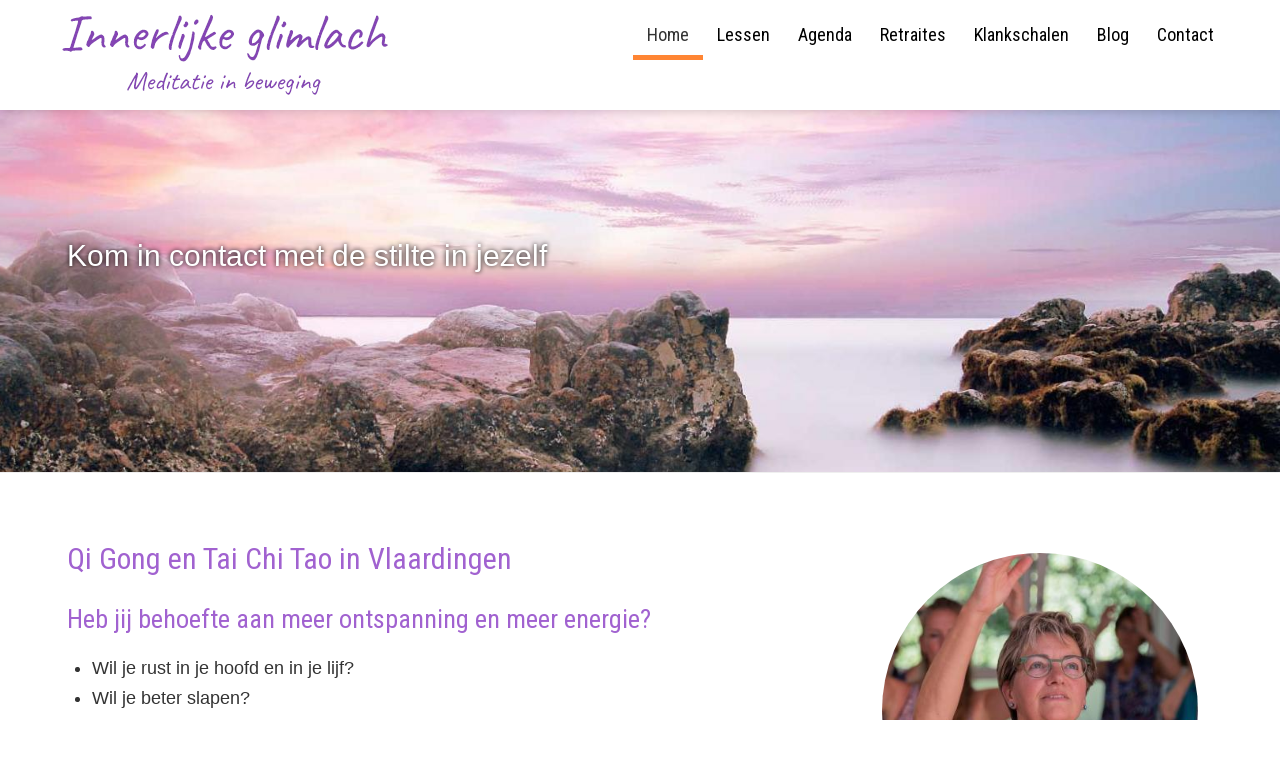

--- FILE ---
content_type: text/html; charset=utf-8
request_url: https://innerlijkeglimlach.nl/
body_size: 552174
content:
	
<!DOCTYPE HTML>
<html lang="nl"><head>
<meta charset="utf-8">
<title>Innerlijke glimlach - Qi Gong en Tai Chi Tao in Vlaardingen</title>
<meta name="description" content="Behoefte aan meer ontspanning en meer energie? Kom dan eens ervaren wat de vloeiende bewegingen van Qi Gong & Tai Chi Tao voor je kunnen betekenen.">
<meta name="Keywords" content="innerlijke, glimlach, qi, gong, tai, chi, tao, ontspanning, energie, rust, beter, slapen, vlaardingen">
<meta name="author" content="Innerlijke glimlach - Ingrid van Breemen">
<meta name="robots" content="index, follow">
<meta name="viewport" content="width=device-width, initial-scale=1">
<link rel="shortcut icon" href="https://innerlijkeglimlach.nl/uploads/template1200/images/touch-icon.png">
<link rel="apple-touch-icon" href="https://innerlijkeglimlach.nl/uploads/template1200/images/touch-icon.png">
<meta name="application-name" content="Innerlijke glimlach"/>
<meta name="msapplication-navbutton-color" content="white"/>
<meta name="msapplication-TileColor" content="#000000"/>
<meta name="msapplication-TileImage" content="https://innerlijkeglimlach.nl/uploads/template1200/images/touch-icon.png"/>
<link href='https://fonts.googleapis.com/css?family=Roboto+Condensed:300,300italic,400,400italic,700,700italic' rel='stylesheet'>
<link rel="shortcut icon" href="favicon.ico" type="image/x-icon" />
<!-- Google / Search Engine Tags -->
<meta itemprop="name" content="Innerlijke glimlach">
<meta itemprop="description" content="Behoefte aan meer ontspanning en meer energie? Kom dan eens ervaren wat de vloeiende bewegingen van Qi Gong & Tai Chi Tao voor je kunnen betekenen.">
<meta itemprop="image" content="https://innerlijkeglimlach.nl/uploads/images/logo-ingrid.jpg">
<!-- Facebook Meta Tags -->
<meta property="og:url" content="https://innerlijkeglimlach.nl">
<meta property="og:type" content="website">
<meta property="og:title" content="Innerlijke glimlach - Qi Gong en Tai Chi Tao in Vlaardingen">
<meta property="og:description" content="Behoefte aan meer ontspanning en meer energie? Kom dan eens ervaren wat de vloeiende bewegingen van Qi Gong & Tai Chi Tao voor je kunnen betekenen.">
<meta property="og:image" content="https://innerlijkeglimlach.nl/uploads/images/logo-ingrid.jpg">
<!-- Twitter Meta Tags -->
<meta name="twitter:card" content="summary_large_image">
<meta name="twitter:title" content="Innerlijke glimlach - Qi Gong en Tai Chi Tao in Vlaardingen">
<meta name="twitter:description" content="Behoefte aan meer ontspanning en meer energie? Kom dan eens ervaren wat de vloeiende bewegingen van Qi Gong & Tai Chi Tao voor je kunnen betekenen.">
<meta name="twitter:image" content="https://innerlijkeglimlach.nl/uploads/images/logo-ingrid.jpg">
<!-- Meta Tags  -->
<link rel="stylesheet" type="text/css" href="https://innerlijkeglimlach.nl/tmp/cache/stylesheet_combined_f0a9be21c189a671391bd361086490b2.css" />

<base href="https://innerlijkeglimlach.nl/" />
<meta name="Generator" content="CMS Made Simple - Copyright (C) 2004-2020. All rights reserved.">


	<!-- IEMobile 10 viewport fix -->
	<script>
	if (navigator.userAgent.match(/IEMobile\/10\.0/)) {
		var msViewportStyle = document.createElement("style");
			msViewportStyle.appendChild(document.createTextNode("@-ms-viewport{width:auto!important}"));
		document.getElementsByTagName("head")[0].appendChild(msViewportStyle);
	}
	</script>
<script src="https://innerlijkeglimlach.nl/lib/jquery/js/jquery-ui-1.10.4.custom.min.js"></script>
<link rel="stylesheet" href="https://innerlijkeglimlach.nl/lib/jquery/css/smoothness/jquery-ui-1.10.4.custom.min.css"/>
<script src="https://innerlijkeglimlach.nl/lib/jquery/js/jquery.mjs.nestedSortable.js"></script>
<script src="https://innerlijkeglimlach.nl/lib/jquery/js/jquery.json-2.4.min.js"></script>
<script src="https://innerlijkeglimlach.nl/lib/jquery/js/jquery-migrate-1.2.1.min.js"></script>
    	<script>
    	$(document).ready(function(){$('a[href^="#"]').click(function(event){var id=$(this).attr("href");var offset=60;var target=$(id).offset().top-offset;$('html, body').animate({scrollTop:target},1000);event.preventDefault()})});if((navigator.userAgent.match(/iPhone/i))||(navigator.userAgent.match(/iPod/i))||(navigator.userAgent.match(/iPad/i))||(navigator.userAgent.match(/Android/i))){$(document).ready(function(){var width=$(window).width();if(width<800){$('#menu a').click(function(){$('#menu').hide()});$('#nav-mobile').click(function(){$('#menu').show()})}})}function resizeBack(){var width=$(window).width();if(width<1200){$window=$(window);$('div[data-type="background"]').each(function(){var $bgobj=$(this);$(window).scroll(function(){var coords='50% '+0+'px';$bgobj.css({backgroundPosition:coords})})})}else if((navigator.userAgent.match(/iPhone/i))||(navigator.userAgent.match(/iPod/i))||(navigator.userAgent.match(/iPad/i))||(navigator.userAgent.match(/Android/i))){}else{$window=$(window);$('div[data-type="background"]').each(function(){var $bgobj=$(this);$(window).scroll(function(){var yPos=-($window.scrollTop()/$bgobj.data('speed'));var coords='50% '+yPos+'px';$bgobj.css({backgroundPosition:coords})})})}}$(window).resize(function(){resizeBack()});$(document).ready(function(){resizeBack()});
    	</script>
    
    	<style>
	.content_back {
		background: url("[data-uri]") no-repeat top;
		background-attachment:fixed;
		-webkit-background-size: cover;
		-moz-background-size: cover;
		-o-background-size: cover;
		background-size: cover;
	}	
	@media screen and (max-width: 1600px) {
		.content_back {
			-webkit-background-size:1600px auto;
			-moz-background-size:1600px auto;
			-o-background-size:1600px auto;
			background-size:1600px auto;
		}
	}	
	@media screen and (max-width: 1200px) {
		.content_back {
			background-attachment:scroll;
			-webkit-background-size: cover;
			-moz-background-size: cover;
			-o-background-size: cover;
			background-size: cover;
		}
	}		
	@media 
	only screen and (min-device-width: 768px) and (max-device-width: 1024px) and (orientation: landscape),
	only screen and (min-device-width: 768px) and (max-device-width: 1024px) and (orientation: portrait) {
		.content_back {
			background-position:top;
			-webkit-background-size:1024px auto;
			-moz-background-size:1024px auto;
			-o-background-size:1024px auto;
			background-size:1024px auto;
		}
	}
	</style>
</head><body>
<div id="top"></div>
<div id="header_container">
	<div  class="content">
		<div class="section">
			<div class="three-column logo"><a href="https://innerlijkeglimlach.nl"><img src="https://innerlijkeglimlach.nl/uploads/images/logo.png" alt="Innerlijke glimlach - Meditatie in beweging"></a></div>
			<div class="two-third-column">
                <div id="menu-mobile" onclick="void(0)">    
                    <div id="nav-mobile"><img src="https://innerlijkeglimlach.nl/uploads/images/logo.png" alt="Innerlijke glimlach - Meditatie in beweging"></div>   
                    
<ul id="menu"><li><a class="currentpage" href="https://innerlijkeglimlach.nl/"> Home </a></li><li><a class="" href="https://innerlijkeglimlach.nl/lessen.html"> Lessen </a><ul id="menu"><li><a class="" href="https://innerlijkeglimlach.nl/lessen/qi-gong-coaching.html"> Privé les </a></li><li><a class="" href="https://innerlijkeglimlach.nl/lessen/fotogalerij.html"> Fotogalerij </a></li></ul></li><li><a class="" href="https://innerlijkeglimlach.nl/agenda.html"> Agenda </a></li><li><a class="" href="https://innerlijkeglimlach.nl/retraites.html"> Retraites </a><ul id="menu"><li><a class="" href="https://innerlijkeglimlach.nl/retraites/impressie-retraites.html"> Impressie retraites </a></li></ul></li><li><a class="" href="https://innerlijkeglimlach.nl/klankschalen.html"> Klankschalen </a></li><li><a class="" href="https://innerlijkeglimlach.nl/blog.html"> Blog </a></li><li><a class="" href="https://innerlijkeglimlach.nl/contact.html"> Contact </a><ul id="menu"><li><a class="" href="https://innerlijkeglimlach.nl/contact/biografie.html"> Biografie </a></li><li><a class="" href="https://innerlijkeglimlach.nl/contact/links.html"> Links </a></li></ul></li></ul>

				</div></div></div>
		<div class="section"><!-- clear section --></div>
	</div></div>
<div id="content_container">
    <div class="content_back" data-type="background" data-speed="5">    
        <div class="content">        
            <div class="section">
                <div class="two-column">
                    <h1>Kom in contact met de stilte in jezelf</h1>
                    <p></p>
                </div>
                <div class="two-column"></div>
            </div>        
            <div class="section"><!-- clear section --></div>        
        </div></div>    
    <div class="content_blocks">    
        <div class="content">        
            <div class="section">
                <div class="two-third-column">
                  <h1>Qi Gong en Tai Chi Tao in Vlaardingen</h1>                  
                 <h2>Heb jij behoefte aan meer ontspanning en meer energie?</h2>
<ul>
<li>Wil je rust in je hoofd en in je lijf?</li>
<li>Wil je beter slapen?</li>
<li>Wil je meer souplesse, een beter evenwicht, een goede spijsvertering?</li>
</ul>
<div style="text-align: center;"><strong>Kortom wil je </strong><strong>m&eacute;&eacute;r dan de afwezigheid van ziekte en stress?</strong></div>
<h3 style="text-align: center;"><strong>Kies dan voor Qi Gong &amp; Tai Chi Tao!</strong></h3>
<p>Een Qi Gong les betekent:</p>
<ul>
<li>Je hoofd leegmaken en &lsquo;thuiskomen in jezelf&rsquo;</li>
<li>Weer contact maken met je vitaliteit</li>
<li>Met plezier bewegen, zonder iets te forceren, zonder dwang</li>
</ul>
<p>Qi Gong (en ook Tai Chi Tao) is een bewegingsleer die onderdeel is van de traditionele Chinese geneeskunde. Het maakt gebruik van vloeiende, cyclische bewegingen, vaak op het ritme van je adem. En het is er op gericht om lichaam en geest in balans te brengen en om je levenskracht, je qi (ook wel gespeld als chi) te laten stromen zodat je je vitaler en gezonder gaat voelen.<br /><a href="https://innerlijkeglimlach.nl/lessen.html">Lees meer...........</a></p>
<p><img style="display: block; margin-left: auto; margin-right: auto;" src="uploads/images/pageimage/qigong-les.jpg" alt="qigong-les" width="500" height="333" /></p>
<div class="center knop"><a href="mailto:info@innerlijkeglimlach.nl?SUBJECT=aanmelding voor een gratis les">Ik meld me aan </a></div>
<h4 class="center">voor een gratis Qi Gong &amp; Tai Chi Tao les</h4>

<div class="center knop"><h6 style="text-align: center;"><a href="https://innerlijkeglimlach.nl/agenda/aanmelden-nieuwsbrief.html">Ik meld me aan</a></h6></div>
<h4 class="center">voor de nieuwsbrief</h4</p> </div>

        <div class="three-column round">
                  <div><img src="[data-uri]" alt="qigong.jpg"/></div>
                </div>
<!--extra contentblokken -->
                           <div class="section"><!-- clear section --></div>
                  <div class="two-third-column testimonials"><h2>Tevreden cursisten</h2>
<ul class="fade">
<li>Mijn inspiratiekaartje had het woord &bdquo;liefde&rdquo;, zo toepasselijk! Wat een liefde heb ik gevoeld op deze avond. Ingrid weet de juiste sfeer te pakken. Ze paste zich naadloos aan bij onze groep.</li>
<li>Hoi Ingrid,<br />Wat een fijne sessie hadden we gisteren zeg bij Qigong. Ik vind het nog steeds zo wonderlijk wat er tijdens dat uur allemaal door me heen gaat.<br />Echt heel verfrissend en verrijkend! Bedankt dat je dit op zo'n liefdevolle en mooie manier doet! Blijf vooral zo doorgaan! <br />Nanda Berwers</li>
<li>Hai Ingrid, gisteren in de namiddag kreeg ik van mijn vriendin zeer verdrietig nieuws over haar dochter. En eigenlijk wilde ik niet naar de les komen. Ben toch maar gegaan en de mooie ingetogen les heeft er voor gezorgd dat ik mijn ongeloof, boosheid en verdriet wat tot rust heb kunnen laten komen.&nbsp; Qi gong doet op deze manier meer voor je dan je denkt. <br />Bedankt, Karin.</li>
<li>Mijn hoofd is leeg en mijn lichaam geeft een gevoel aan alsof ik net een inspannende yogales heb gevolgd. Geweldig dat je een resultaat zoals dit kan bereiken met zo weinig inspanning.<br />Dank je wel voor deze ervaring.<br />J.N.</li>
<li>Ik heb echt genoten bij de klankschalen, vond het een heerlijke avond.</li>
</ul></div>
                           <div class="section"><!-- clear section --></div>
                  <div class="two-third-column"><h2 style="text-align: center;">Qi Gong in de natuur</h2>
<p style="text-align: center;"><iframe src="https://www.youtube.com/embed/Ed5ramg7Y7o" width="350" height="197" frameborder="0" allowfullscreen="allowfullscreen"></iframe></p>
<h3 style="text-align: center;">&nbsp;Kijk voor meer filmpjes op mijn YouTube kanaal</h3>
<div style="text-align: center;"><a title="YouTube Innerlijke glimlach" href="https://www.youtube.com/user/innerlijkeglimlach/videos" target="_blank" rel="noopener"><img class="center" src="uploads/images/pageimage/youtube2.png" alt="youtube" width="100" height="33" /></a></div>
<h3 style="text-align: center;">Liever priv&eacute; les?<br />Ook dat is mogelijk. <a title="Individuele lessen" href="https://innerlijkeglimlach.nl/lessen/qi-gong-coaching.html">Lees verder...</a></h3>
<p>&nbsp;</p>
<p>Hieronder de workshops en retraites van de komende tijd. Kijk voor een uitgebreider aanbod op: <a href="agenda">Agenda</a></p></div>
                  <div class="section"><!-- clear section --></div>
</div><!-- END extra contentblokken -->

              <div class="section">
    <div class="one-column">
        <h2>Agenda</h2>
    </div>  
</div>

<div class="section">

<a href="https://innerlijkeglimlach.nl/news/19/55/Primordial-of-Tai-Chi-for-Enlightenment.html" title="Primordial of Tai Chi for Enlightenment">
    
    <div class="four-column news-content">
        
        <div class="round"><div>
        		<img src="[data-uri]" alt="Primordial of Tai Chi for Enlightenment"/>
				</div></div>

    <div class="news-height">
        
        <h4 style="margin-bottom:-25px">Primordial of Tai Chi for Enlightenment</h4>
                    
                <p></p><p><strong>zondag 25 januari 2026</strong></p>
<p>Opfrisdag</p>
           

    </div>
                 
        <div class="orange_button"><p>Lees verder</p></div>
        
    </div>

    </a>
  

    <a href="https://innerlijkeglimlach.nl/news/1/55/Klankschalenverwenavond.html" title="Klankschalenverwenavond">
    
    <div class="four-column news-content">
        
        <div class="round"><div>
        		<img src="[data-uri]" alt="Klankschalenverwenavond"/>
				</div></div>

    <div class="news-height">
        
        <h4 style="margin-bottom:-25px">Klankschalenverwenavond</h4>
                    
                <p></p><p><strong>Vrijdag 27 februari 2026 <br/></strong></p>
<p>In contact met de stilte in...</p>
           

    </div>
                 
        <div class="orange_button"><p>Lees verder</p></div>
        
    </div>

    </a>
  

    <a href="https://innerlijkeglimlach.nl/news/9/55/Deep-Healing-Qi-Gong.html" title="Deep Healing Qi Gong">
    
    <div class="four-column news-content">
        
        <div class="round"><div>
        		<img src="[data-uri]" alt="Deep Healing Qi Gong"/>
				</div></div>

    <div class="news-height">
        
        <h4 style="margin-bottom:-25px">Deep Healing Qi Gong</h4>
                    
                <p></p><p><strong>Zondag 15 maart 2026</strong><br/>Je fysieke en energetische lichaam...</p>
           

    </div>
                 
        <div class="orange_button"><p>Lees verder</p></div>
        
    </div>

    </a>
  

    <a href="https://innerlijkeglimlach.nl/news/18/55/Lenteretraite-in-Sauerland.html" title="Lenteretraite in Sauerland">
    
    <div class="four-column news-content">
        
        <div class="round"><div>
        		<img src="[data-uri]" alt="Lenteretraite in Sauerland"/>
				</div></div>

    <div class="news-height">
        
        <h4 style="margin-bottom:-25px">Lenteretraite in Sauerland</h4>
                    
                <p></p><p><strong>10 t/m 14 mei 2026</strong></p>
<p>Qi Gong, meditaties, wandelingen</p>
           

    </div>
                 
        <div class="orange_button"><p>Lees verder</p></div>
        
    </div>

    </a>
  
       

       
                
</div>

              <div class="section"><!-- clear section --></div>
            </div></div>    
    <div class="footer">        
        <div class="content">        
            <div class="section">
                <div class="one-column main-nav"><p><a href="#top" title="Top">^</a></p></div>  
            </div>
            <div class="section footer-desktop">
                <div class="four-column"><p>Ingrid van Breemen<br>
<a href="mailto:info@innerlijkeglimlach.nl ">info@innerlijkeglimlach.nl </a><br>&nbsp;</p>
<p><a href="http://Gezonddoorcranio.nl" target="_blank">Gezonddoorcranio.nl</a></p>
<p><a href="https://innerlijkeglimlach.nl/uploads/privacybeleid IG Qi Gong.pdf" target="_blank">Privacy verklaring</a></p></div> 
                <div class="four-column"><p><strong>Lesruimte </strong><br />
  Hendrik Casimirstraat 151<br />
  3136 BD Vlaardingen<br />
T: 06 – 44 804 102<br>&nbsp;</p></div> 
                <div class="four-column"><p><strong>Lesrooster:</strong><br>
Dinsdagochtend 9.45–11.00 u<br />
  Donderdagavond 19.45–21.00 u<br /></p></div> 
       <div class="four-column"><form id="m4a560moduleform_1" method="get" action="https://innerlijkeglimlach.nl/" class="cms_form">
<div class="hidden">
<input type="hidden" name="mact" value="Search,m4a560,dosearch,0" />
<input type="hidden" name="m4a560returnid" value="1" />
</div>

<input type="text" class="search-input" id="m4a560searchinput" name="m4a560searchinput" size="20" maxlength="50" placeholder="zoeken..."/>
<input class="search-button" name="submit" value="Zoek" type="submit" />
</form>

<p>&nbsp; <br><a href="https://www.facebook.com/Innerlijkeglimlach" class="social" target="_blank"><img src="https://innerlijkeglimlach.nl/uploads/template1200/images/facebook.svg" alt="Facebook"> </a> &nbsp;&nbsp; &nbsp;&nbsp;
 <a href="https://www.linkedin.com/in/ingrid-van-breemen-6093035b" class="social" target="_blank"><img src="https://innerlijkeglimlach.nl/uploads/template1200/images/linkedin.svg" alt="linkedin">  </a>
&nbsp;&nbsp; &nbsp;&nbsp;
 <a href="https://www.youtube.com/user/innerlijkeglimlach/videos" class="social" target="_blank"><img src="https://innerlijkeglimlach.nl/uploads/template1200/images/youtube.png" alt="YouTube">  </a></p></div>
      </div>
              <div class="section footer-mobile">
        <div class="one-column"><form id="m49aedmoduleform_2" method="get" action="https://innerlijkeglimlach.nl/" class="cms_form">
<div class="hidden">
<input type="hidden" name="mact" value="Search,m49aed,dosearch,0" />
<input type="hidden" name="m49aedreturnid" value="1" />
</div>

<input type="text" class="search-input" id="m49aedsearchinput" name="m49aedsearchinput" size="20" maxlength="50" placeholder="zoeken..."/>
<input class="search-button" name="submit" value="Zoek" type="submit" />
</form>

<p>&nbsp; <br><a href="https://www.facebook.com/Innerlijkeglimlach" class="social" target="_blank"><img src="https://innerlijkeglimlach.nl/uploads/template1200/images/facebook.svg" alt="Facebook"> </a> &nbsp;&nbsp; &nbsp;&nbsp;
 <a href="https://www.linkedin.com/in/ingrid-van-breemen-6093035b" class="social" target="_blank"><img src="https://innerlijkeglimlach.nl/uploads/template1200/images/linkedin.svg" alt="linkedin">  </a>
&nbsp;&nbsp; &nbsp;&nbsp;
 <a href="https://www.youtube.com/user/innerlijkeglimlach/videos" class="social" target="_blank"><img src="https://innerlijkeglimlach.nl/uploads/template1200/images/youtube.png" alt="YouTube">  </a></p></div>
            </div>            
            <div class="section footer-mobile">
            	<div class="one-column"><p>Ingrid van Breemen &nbsp;&nbsp;|&nbsp;&nbsp; <a href="mailto:info@innerlijkeglimlach.nl">info@innerlijkeglimlach.nl</a></p>

<p>&nbsp;<br><strong>Lesruimte</strong>: <br>
  Hendrik Casimirstraat 151<br />
  3136 BD Vlaardingen<br />
  T: 06 – 44 804 102</p>
<p>&nbsp;<br><strong>Lesrooster</strong><br />
  Dinsdagavond 19.45 – 21.00 u<br />
  Donderdagavond 19.45 – 21.00 u<br />
  Vrijdagochtend 9.45 – 11.00 u</p></div>  
            </div>
			<div class="section klein"><!-- clear section -->Copyright Ingrid van Breemen &copy;2026  All rights reserved  &nbsp; | &nbsp; webbouw: <a href="http://www.adheera.nl" target="_blank">adheera</a></div>    
        </div></div></div>
<script src="https://ajax.googleapis.com/ajax/libs/jquery/1.11.0/jquery.min.js"></script>
<script src="https://innerlijkeglimlach.nl/js/inewsticker.js"></script>
<script>
$(document).ready(function() {
    $('.fade').inewsticker({
		speed       : 14000,
		effect      : 'fade',
		dir         : 'ltr',
		delay_after : 2000		
	});
});	
</script>
</body>
</html>

--- FILE ---
content_type: text/css
request_url: https://innerlijkeglimlach.nl/tmp/cache/stylesheet_combined_f0a9be21c189a671391bd361086490b2.css
body_size: 3085
content:
/* cmsms stylesheet: Template1200-grid modified: woensdag 22 april 2020 00:13:51 */
/* TEMPLATE 1200 v2.3 (by PMKMedia.nl/template1200v2) */

/* reset */
html,body,address,blockquote,div,dl,form,h1,h2,h3,h4,h5,h6,ol,p,pre,table,ul,dd,dt,li,tbody,td,tfoot,th,thead,tr,button,del,ins,map,object,a,abbr,acronym,b,bdo,big,br,cite,code,dfn,em,i,img,kbd,q,samp,small,span,strong,sub,sup,tt,var,legend,fieldset{margin:0;padding:0;}
img,fieldset{border:0;}
/* set html5 elements to block */
article,aside,details,figcaption,figure,footer,header,hgroup,menu,nav,section,summary{display:block;}
/* apply a natural box layout model to all elements */
*,*:after,*:before{-moz-box-sizing:border-box;-webkit-box-sizing:border-box;box-sizing:border-box;}
/* viewport css */
@-webkit-viewport{width:device-width;}@-moz-viewport{width:device-width;}@-ms-viewport{width:device-width;}@-o-viewport{width:device-width;}@viewport{width:device-width;}
/* body css */
body{margin:0;text-align:center;}
.section{clear:both;padding:0;margin:0;}
/* media css */
img{max-width:100%;height:auto;display:block;}
.video{position:relative;padding-bottom:56.25%;height:0;overflow:hidden;}
.video iframe,.video object,.video embed{position:absolute;top:0;left:0;width:100%;height:100%;}
/* form css */
input[type=text],input[type=password],input[type=number],input[type=date],input[type=month],input[type=week],input[type=time],input[type=datetime],input[type=datetime-local],input[type=email],input[type=search],input[type=tel],input[type=url],input[type=button],input[type=submit],select,textarea{-webkit-appearance:none;border-radius:0;}
input[type=text],input[type=password],input[type=number],input[type=date],input[type=month],input[type=week],input[type=time],input[type=datetime],input[type=datetime-local],input[type=email],input[type=search],input[type=tel],input[type=url],select,textarea{width:100%;}
/* general table css */
table{width:100%;table-layout:fixed;word-wrap:break-word;}
/* split column css */
.split-column{float:left;width:100%;margin-bottom:20px;}
.split-column:last-child {margin-bottom:0;}
/* content css */
.content{margin:0 auto;text-align:left;max-width:1200px;} /* width of your responsive website (example 1200px) */
.one-column{float:left;width:98%;margin:10px 1%;}
.two-column,.two-fourth-column{float:left;width:48%;margin:10px 1%;}
.three-column{float:left;width:31.333333%;margin:10px 1%;}
.two-third-column{float:left;width:64.666666%;margin:10px 1%;}
.four-column,.one-fourth-column{float:left;width:23%;margin:10px 1%;}
.three-fourth-column{float:left;width:73%;margin:10px 1%;}
.six-column{float:left;width:14.666666%;margin:10px 1%;}
.five-sixth-column{float:left;width:81.333333%;margin:10px 1%;}
@media screen and (max-width: 800px) {
.one-column,.two-fourth-column,.three-column,.two-third-column,.one-fourth-column,.three-fourth-column,.six-column,.five-sixth-column{width:97%;margin:10px 1.5%;}
.two-column,.four-column{width:47%;margin:10px 1.5%;}
}
@media screen and (max-width: 600px) {
.content{min-width:300px;}
.one-column,.two-column,.two-fourth-column,.three-column,.two-third-column,.four-column,.one-fourth-column,.three-fourth-column,.six-column,.five-sixth-column{width:96%;margin:10px 2%;}
}
/* cmsms stylesheet: Template1200-style modified: maandag 23 januari 2023 21:03:21 */
/* TEMPLATE 1200 v2.3 (by PMKMedia.nl/template1200v2) */

  
/* body css */

body {
 background: #FFF;
 font-family: 'Open Sans', sans-serif;
 color: #333;
 font-size: 18px;
 line-height: 30px;
 -webkit-text-size-adjust: 100%;
}
/* headings / paragraph margin css */

h1, h2, h3, h4, h5, p, .gallerycomment {
	margin: 10px;
}
/* headings css */

h1 {
	font-size: 30px;
	font-weight: 400;
	color: #000;
	line-height: 42px;
}
h2 {
	font-size: 26px;
	font-weight: 400;
	color: #000;
	line-height: 38px;
}
h3 {
	font-size: 22px;
	font-weight: 400;
	color: #000;
	line-height: 34px;
}
h4 {
	font-size: 20px;
	font-weight: 400;
	color: #000;
	line-height: 32px;
}
h5 {
	font-size: 18px;
	font-weight: 400;
	color: #000;
}
#header_container h1, #header_container h4 {
	font-family: 'Caveat', cursive;
	font-size: 50px;
	color: #a162d0;
	text-shadow: 2px 2px #888;
	line-height: 40px;
}
/* list css */

ul {
	list-style-type: disc;
	margin: 10px 40px;
}
ol {
	list-style-type: decimal;
	margin: 10px 40px;
}
ul li {
	display: list-item;
}
ol li {
	display: list-item;
}
/* link css */
a, a:visited {
	color: #663399;
	text-decoration: underline;
}
a:hover {
	color: #999;
	text-decoration: none;
}
a:active {
	color: #333;
	text-decoration: none
}
/* CMSMS MicroTiny WYSIWYG Editor text left */

.CMSMSBody {
	text-align: left;
}
/* elements css */

.center {
	text-align: center;
	margin: 0 auto
}
.form h1, .form h2, .form h3, .form h4, .form h5, .form p {
	margin: 5px -6px;
}
.form input, .form textarea {
	background: #FFF;
	border: 1px solid #000;
	padding: 8px;
	font-family: 'Open Sans', sans-serif;
	color: #000;
	font-size: 16px;
	font-weight: 300;
	border-radius: 5px;
}
.form input[type=submit], .form button {
	color: #FFF;
background:#a162d0;
	border: 0;
	font-weight: 400;
	width: 100%;
	font-family: 'Open Sans', sans-serif;
}
.form input[type=submit]:hover, .form button:hover {
	background: #ff8533;
	cursor: pointer;
	color: #000;
}
.form td {
	padding: 0 12px;
	border: 0;
}
.search-form input {
	background: #FFF;
	border: 0;
	padding: 8px;
	font-family: 'Roboto Condensed', sans-serif;
	color: #000;
	font-size: 16px;
	font-weight: 300;
	border-radius: 5px;
}
.search-form input[type=submit] {
	display: none;
}
/* content css */

#header_container {
	top: 0;
	left: 0;
	position: fixed;
	background: #FFF;
	width: 100%;
	z-index: 1000;
	box-shadow: 0 0 10px rgba( 0, 0, 0, 0.2 );
	-webkit-box-shadow: 0 0 10px rgba( 0, 0, 0, 0.2 );
}
#header_container span {
color:#a162d0;
}
#content_container {
	margin-top: 60px;
	width: 100%;
}
.content_back {
	width: 100%;
	text-shadow: 0 0 5px #000;
	border-bottom: 1px solid #efefef;
	font-size: 18px;
	font-weight: 400;
	padding: 200px 0;
}
.content_back p, .content_back h1, .content_back h2, .content_back h3, .content_back h4, .content_back h5 {
	color: #FFF;
	padding: 5px;
}
.content_blocks {
	background: #FFF;
	border-bottom: 1px solid #efefef;
	padding: 40px 0;
}
.content_blocks p {
	padding: 5px;
}
.content_blocks h1, .content_blocks h2, .content_blocks h3, .content_blocks h4, .content_blocks h5 {
	padding: 5px;
 color: #a162d0;
	font-family: 'Roboto Condensed', sans-serif;
}
.news-content {
	text-align: center;
	border: 1px solid #efefef;
	border-radius: 5px;
	color: #000;
}
.news-content:hover {
	background: #f5f5f5;
}
.news-content:hover > .orange_button {
	background: #000;
}
.orange_button {
	margin: 20px;
	text-align: center;
	background: #ff8533;
	border-radius: 5px;
	font-weight: 400;
	color: #FFF;
}
.news-content:hover > .orange_button {
	background: #a162d0;
}
.round {
	padding: 30px;
}
.round > div {
	border-radius: 50%;
	overflow: hidden;
}
.round img {
	display: block;
	width: 100%;
}
.image-article img {
	width: 100%;
	border-radius: 10px;
	display: block;
}
div.knop a:link, div.knop a:visited, h6 a:link, h6 a:visited {
	font-size: 18px;
	color: #fff;
	padding: 6px 20px;
	text-decoration: none;
	background: #a162d0;
	border-radius: 8px;
	text-align: center;
	width: 300px;
	margin: 30px auto 0px auto;
	display: block;
	border: solid 1px #ff8533;
	font-weight: 400;
}
div.knop a:hover, div.knop a:active, h6 a:hover, h6 a:active {
	color: #333;
	text-decoration: none;
	background: #ff8533;
 border:solid 1px #a162d0;
}
.footer {
	background: #ff8533;
	padding-bottom: 30px;
	color: #333;
	font-size: 90%
}
.footer a {
	color: #333;
	text-decoration: none;
}
.footer a:hover {
	color: #000;
}
.footer h1, .footer h2, .footer h3, .footer h4, .footer h5, .footer h6 {
	padding: 5px;
	color: #333;
}
.footer p {
	padding: 0 5px;
	margin: 0 10px;
	color: #333;
}
.footer-desktop {
	display: block;
}
.footer-mobile {
	display: none;
}
.main-nav {
	font-size: 48px;
	text-align: center;
	font-weight: bold;
}
.main-nav p {
	margin: 0;
}
.main-nav a {
	color: #999;
	font-weight: 300;
	text-decoration: none;
}
.main-nav a:hover {
	color: #CCC;
}
.share {
	margin: 15px 0;
	float: left
}
.facebook-share {
	background: #42549a;
	color: #FFF;
	text-decoration: none;
	padding: 5px 10px;
	border-radius: 5px;
	margin: 15px;
}
.twitter-share {
	background: #66ccff;
	color: #FFF;
	text-decoration: none;
	padding: 5px 10px;
	border-radius: 5px;
	margin: 15px;
}
.facebook-share:hover, .twitter-share:hover {
	background: #000;
	color: #FFF;
}
.facebook-share:visited, .twitter-share:visited {
	color: #FFF;
}
.social img {
	width: 30px;
	display: inline-block;
}
.search-form input, #m4a560searchinput, #m49aedsearchinput {
	background: #FFF;
	border: 0;
	padding: 8px;
	font-family: 'Roboto Condensed', sans-serif;
	color: #000;
	font-size: 16px;
	font-weight: 300;
	border-radius: 5px;
}
.search-button {
	display: none;
}
.news-height {
	min-height: 200px;
}
.testimonials {
	max-width: 100%;
	min-height: 130px;
	background-color: #efe5f7; /* For browsers that do not support gradients */
	border-radius: 20px;
	padding: 30px;
	margin: 40px 0;
	color: #333;
	font-size: 18px;
	line-height: 180%;
	text-align: left;
	border: 1px solid #a162d0;
}
.testimonials h2 {
	font-family: 'Roboto Condensed', sans-serif;
	font-size: 26px;
	font-weight: 500;
	color: #ff8533;
	margin: 20px 10px;
}
.fade, .slide ul {
	margin: 20px;
}
.fade, .slide > li {
	list-style: none inside none;
}
.testimonials.fade li, .testimonials.slide li {
	color: #000;
	font-size: 18px;
	padding-bottom: 0px;
}
.website, .website * {
	display: none !important;
}
.klein {
	font-size: 13px;
	text-align: center;
}
/********************************************************************/
@media screen and (max-width: 1600px) {
.content_back {
	padding: 150px 0;
}
}
 @media screen and (max-width: 1200px) {
.content_back {
	padding: 100px 0;
}
}
 @media screen and (max-width: 980px) {
.content_back {
	padding: 100px 0;
}
.news-height {
	min-height: 340px;
}
}
 @media screen and (max-width: 800px) {
body {
	line-height: 25px;
}
.search-form label {
	display: none;
}
#header_container:hover {
	overflow: auto;
	max-height: 100%;
}
#content_container {
	overflow: hidden;
}
.content_blocks {
	padding: 0;
}
.news-content {
	text-align: left;
	line-height: 20px;
	min-height: 100%;
}
.news-content h1, .news-content h2, .news-content h3, .news-content h4, .news-content h5, .news-content h6, .news-content p {
	margin: 10px;
}
.news-height {
	min-height: 100%;
}
.orange_button {
	margin: 15px;
}
.news-content > .round {
	float: left;
	padding: 15px;
	width: 30%;
}
.image-article {
	margin: -20px -20px 10px -20px;
}
.image-article img {
	border-radius: 0;
}
.footer-desktop {
	display: none;
}
.footer-mobile {
	display: block;
	text-align: center;
}
.footer {
	padding-bottom: 5px;
}
.social img {
	width: 26px;
	display: inline-block;
	margin: 10px 5px;
}
#switch-div {
	display: flex;
	flex-flow: column;
}
#one {
	order: 2;
}
#two {
	order: 1;
}
}
 @media screen and (max-width: 600px) {
.content_back {
	padding: 40px 0;
}
.news-content {
	line-height: 25px;
}
}
/* cmsms stylesheet: Template1200-menu modified: donderdag 7 september 2023 10:40:33 */
/* TEMPLATE 1200 v2.3 (by PMKMedia.nl/template1200v2) */

  
/* menu css */

#menu {
 font-size: 18px;
 font-family: 'Roboto Condensed', sans-serif;
}
.logo a {
	text-decoration: none;
}
#nav-mobile {
	display: none;
}
#menu-mobile {
	float: right;
}
#menu, #menu ul {
	list-style: none;
	padding: 0;
	margin: 0;
}
#menu li {
	float: left;
	position: relative;
	font-family: 'Roboto Condensed', sans-serif;
}
#menu li ul {
	position: absolute;
	margin-top: -10%;
	margin-left: 10%;
	display: none;
}
#menu li:hover ul {
	display: block;
}
/* menu link css */

#menu a {
	display: block;
	color: #000;
	text-decoration: none;
	padding: 10px 14px 5px 14px;
}
#menu a:hover {
	color: #333;
	border-bottom: 5px solid #ff8533;
}
#menu ul {
	background: #FFF;
	width: 200px;
	overflow: hidden;
	border-radius: 5px;
	box-shadow: 0 0 10px rgba( 0, 0, 0, 0.2 );
	-webkit-box-shadow: 0 0 10px rgba( 0, 0, 0, 0.2 );
}
#menu ul a {
	width: 200px;
	padding: 10px;
}
.currentpage {
	border-bottom: 5px solid #ff8533;
	color: #333 !important;
}
/* menu z-index */

#menu ul {
	z-index: 1000;
}
 @media screen and (max-width: 800px) {
/* mobile menu css */

#menu-mobile {
	float: none;
}
.logo {
	display: none;
}

	#nav-mobile {
		display: block;
		padding: 1px;
		font-size: 20px;
		font-weight: 400;
		background: url(https://innerlijkeglimlach.nl/uploads/bar.png) no-repeat 98% 50%;
		background-size: 42px;

	}
#menu {
	display: none;
}
#menu-mobile:hover #menu {
	display: block;
}
/* menu css */
	
#menu li {
	float: none;
}
#menu li ul {
	position: relative;
	margin-top: 0;
	margin-left: 0;
	display: block;
}
#menu li:hover ul {
	display: block;
}
#menu ul {
	width: 100%;
	box-shadow: none;
	-webkit-box-shadow: none;
}
/* menu link css */
	
#menu ul a {
	width: 100%;
	padding: 10px 10%;
}
}
 @media screen and (max-width: 800px) {
/* mobile menu css */

	#nav-mobile img{
 	max-width: 70%;

	}
}


--- FILE ---
content_type: image/svg+xml
request_url: https://innerlijkeglimlach.nl/uploads/template1200/images/facebook.svg
body_size: 1942
content:
<?xml version="1.0" encoding="utf-8"?>
<!-- Generator: Adobe Illustrator 15.0.2, SVG Export Plug-In . SVG Version: 6.00 Build 0)  -->
<!DOCTYPE svg PUBLIC "-//W3C//DTD SVG 1.1//EN" "http://www.w3.org/Graphics/SVG/1.1/DTD/svg11.dtd">
<svg version="1.1"
	 id="svg2" sodipodi:docname="New document 1" inkscape:version="0.48.2 r9819" xmlns:sodipodi="http://sodipodi.sourceforge.net/DTD/sodipodi-0.dtd" xmlns:inkscape="http://www.inkscape.org/namespaces/inkscape" xmlns:svg="http://www.w3.org/2000/svg" xmlns:rdf="http://www.w3.org/1999/02/22-rdf-syntax-ns#" xmlns:cc="http://creativecommons.org/ns#" xmlns:dc="http://purl.org/dc/elements/1.1/"
	 xmlns="http://www.w3.org/2000/svg" xmlns:xlink="http://www.w3.org/1999/xlink" x="0px" y="0px" width="1000px" height="1000px"
	 viewBox="0 0 1000 1000" style="enable-background:new 0 0 1000 1000;" xml:space="preserve">
<sodipodi:namedview  inkscape:current-layer="layer1" showgrid="false" inkscape:document-units="px" inkscape:cy="-8.1858472" fit-margin-top="0.5" inkscape:zoom="0.49497475" inkscape:pageshadow="2" inkscape:pageopacity="0.0" borderopacity="1.0" inkscape:cx="1268.2181" id="base" bordercolor="#666666" pagecolor="#ffffff" fit-margin-left="0.5" fit-margin-bottom="0.5" fit-margin-right="0.5" inkscape:window-width="1920" inkscape:window-height="1028" inkscape:window-x="-8" inkscape:window-y="-8" inkscape:window-maximized="1">
	<inkscape:grid  type="xygrid" id="grid2996" visible="true" empspacing="5" enabled="true" snapvisiblegridlinesonly="true">
		</inkscape:grid>
</sodipodi:namedview>
<g id="layer1" transform="translate(-39.499999,287.13782)" inkscape:groupmode="layer" inkscape:label="Layer 1">
	<g id="g3005" transform="matrix(1.7404181,0,0,1.7404181,-29.616725,-527.44586)">
		<path id="rect3000" sodipodi:nodetypes="ssssscccssss" inkscape:connector-curvature="0" style="fill:#3B579D;" d="M71,138.4h512
			c17.2,0,31,13.8,31,31v512c0,17.2-13.8,31-31,31H436.5l-45.8-37.9l-44.2,37.9H71c-17.2,0-31-13.8-31-31v-512
			C40,152.2,53.8,138.4,71,138.4z"/>
		<path id="path3002" sodipodi:nodetypes="ccccccccccccccccc" inkscape:connector-curvature="0" style="fill:#FFFFFF;" d="
			M346.5,712.4V489.9h-75v-86.5h75v-66c0-69.2,42.9-112.2,110.5-112.2c40.7,0,68,3.2,68,3.2v78h-45.8c-29,0-42.7,10.2-42.7,41v56
			H522l-11,86.5h-74.5v222.5H346.5z"/>
	</g>
</g>
</svg>


--- FILE ---
content_type: image/svg+xml
request_url: https://innerlijkeglimlach.nl/uploads/template1200/images/linkedin.svg
body_size: 1718
content:
<?xml version="1.0" encoding="utf-8"?>
<!-- Generator: Adobe Illustrator 15.0.2, SVG Export Plug-In . SVG Version: 6.00 Build 0)  -->
<!DOCTYPE svg PUBLIC "-//W3C//DTD SVG 1.1//EN" "http://www.w3.org/Graphics/SVG/1.1/DTD/svg11.dtd">
<svg version="1.1"
	 id="svg3070" sodipodi:docname="New document 4" inkscape:version="0.48.0 r9654" xmlns:sodipodi="http://sodipodi.sourceforge.net/DTD/sodipodi-0.dtd" xmlns:inkscape="http://www.inkscape.org/namespaces/inkscape" xmlns:svg="http://www.w3.org/2000/svg" xmlns:rdf="http://www.w3.org/1999/02/22-rdf-syntax-ns#" xmlns:cc="http://creativecommons.org/ns#" xmlns:dc="http://purl.org/dc/elements/1.1/"
	 xmlns="http://www.w3.org/2000/svg" xmlns:xlink="http://www.w3.org/1999/xlink" x="0px" y="0px" width="77.1px" height="77.7px"
	 viewBox="0 0 77.1 77.7" style="enable-background:new 0 0 77.1 77.7;" xml:space="preserve">
<sodipodi:namedview  inkscape:current-layer="layer1" showgrid="false" inkscape:document-units="px" inkscape:cy="33.703355" fit-margin-top="0" inkscape:zoom="2.8" inkscape:pageshadow="2" inkscape:pageopacity="0.0" borderopacity="1.0" inkscape:cx="142.93233" id="base" bordercolor="#666666" pagecolor="#ffffff" fit-margin-left="0" fit-margin-bottom="0" fit-margin-right="0" inkscape:window-width="1280" inkscape:window-height="750" inkscape:window-x="-8" inkscape:window-y="-8" inkscape:window-maximized="1">
	</sodipodi:namedview>
<path id="path14" inkscape:connector-curvature="0" style="fill:#006699;" d="M0,5.6C0,2.5,2.5,0,5.7,0h65.8c3.2,0,5.7,2.5,5.7,5.6
	v66.6c0,3.1-2.6,5.6-5.7,5.6H5.7c-3.2,0-5.7-2.5-5.7-5.6V5.6L0,5.6z"/>
<path id="path28" inkscape:connector-curvature="0" style="fill:#FFFFFF;" d="M23.4,65V29.9H11.7V65H23.4z M17.5,25.2
	c4.1,0,6.6-2.7,6.6-6.1c-0.1-3.4-2.5-6.1-6.5-6.1S11,15.7,11,19.1C11,22.5,13.5,25.2,17.5,25.2L17.5,25.2L17.5,25.2z"/>
<path id="path30" inkscape:connector-curvature="0" style="fill:#FFFFFF;" d="M29.8,65h11.7V45.4c0-1,0.1-2.1,0.4-2.8
	c0.8-2.1,2.8-4.3,6-4.3c4.2,0,5.9,3.2,5.9,7.9V65h11.7V44.9c0-10.8-5.8-15.8-13.4-15.8c-6.3,0-9.1,3.5-10.6,5.9h0.1v-5.1H29.8
	C30,33.2,29.8,65,29.8,65L29.8,65z"/>
</svg>
